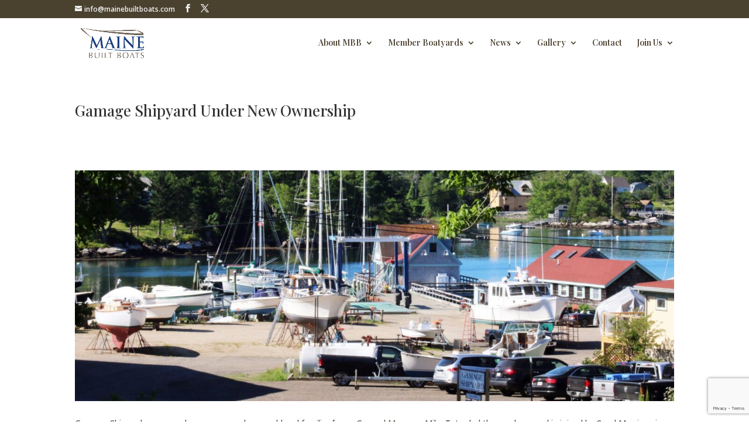

--- FILE ---
content_type: text/html; charset=utf-8
request_url: https://www.google.com/recaptcha/api2/anchor?ar=1&k=6LfHrSkUAAAAAPnKk5cT6JuKlKPzbwyTYuO8--Vr&co=aHR0cHM6Ly9tYWluZWJ1aWx0Ym9hdHMuY29tOjQ0Mw..&hl=en&v=PoyoqOPhxBO7pBk68S4YbpHZ&size=invisible&anchor-ms=20000&execute-ms=30000&cb=v8iw6nh7abwa
body_size: 49440
content:
<!DOCTYPE HTML><html dir="ltr" lang="en"><head><meta http-equiv="Content-Type" content="text/html; charset=UTF-8">
<meta http-equiv="X-UA-Compatible" content="IE=edge">
<title>reCAPTCHA</title>
<style type="text/css">
/* cyrillic-ext */
@font-face {
  font-family: 'Roboto';
  font-style: normal;
  font-weight: 400;
  font-stretch: 100%;
  src: url(//fonts.gstatic.com/s/roboto/v48/KFO7CnqEu92Fr1ME7kSn66aGLdTylUAMa3GUBHMdazTgWw.woff2) format('woff2');
  unicode-range: U+0460-052F, U+1C80-1C8A, U+20B4, U+2DE0-2DFF, U+A640-A69F, U+FE2E-FE2F;
}
/* cyrillic */
@font-face {
  font-family: 'Roboto';
  font-style: normal;
  font-weight: 400;
  font-stretch: 100%;
  src: url(//fonts.gstatic.com/s/roboto/v48/KFO7CnqEu92Fr1ME7kSn66aGLdTylUAMa3iUBHMdazTgWw.woff2) format('woff2');
  unicode-range: U+0301, U+0400-045F, U+0490-0491, U+04B0-04B1, U+2116;
}
/* greek-ext */
@font-face {
  font-family: 'Roboto';
  font-style: normal;
  font-weight: 400;
  font-stretch: 100%;
  src: url(//fonts.gstatic.com/s/roboto/v48/KFO7CnqEu92Fr1ME7kSn66aGLdTylUAMa3CUBHMdazTgWw.woff2) format('woff2');
  unicode-range: U+1F00-1FFF;
}
/* greek */
@font-face {
  font-family: 'Roboto';
  font-style: normal;
  font-weight: 400;
  font-stretch: 100%;
  src: url(//fonts.gstatic.com/s/roboto/v48/KFO7CnqEu92Fr1ME7kSn66aGLdTylUAMa3-UBHMdazTgWw.woff2) format('woff2');
  unicode-range: U+0370-0377, U+037A-037F, U+0384-038A, U+038C, U+038E-03A1, U+03A3-03FF;
}
/* math */
@font-face {
  font-family: 'Roboto';
  font-style: normal;
  font-weight: 400;
  font-stretch: 100%;
  src: url(//fonts.gstatic.com/s/roboto/v48/KFO7CnqEu92Fr1ME7kSn66aGLdTylUAMawCUBHMdazTgWw.woff2) format('woff2');
  unicode-range: U+0302-0303, U+0305, U+0307-0308, U+0310, U+0312, U+0315, U+031A, U+0326-0327, U+032C, U+032F-0330, U+0332-0333, U+0338, U+033A, U+0346, U+034D, U+0391-03A1, U+03A3-03A9, U+03B1-03C9, U+03D1, U+03D5-03D6, U+03F0-03F1, U+03F4-03F5, U+2016-2017, U+2034-2038, U+203C, U+2040, U+2043, U+2047, U+2050, U+2057, U+205F, U+2070-2071, U+2074-208E, U+2090-209C, U+20D0-20DC, U+20E1, U+20E5-20EF, U+2100-2112, U+2114-2115, U+2117-2121, U+2123-214F, U+2190, U+2192, U+2194-21AE, U+21B0-21E5, U+21F1-21F2, U+21F4-2211, U+2213-2214, U+2216-22FF, U+2308-230B, U+2310, U+2319, U+231C-2321, U+2336-237A, U+237C, U+2395, U+239B-23B7, U+23D0, U+23DC-23E1, U+2474-2475, U+25AF, U+25B3, U+25B7, U+25BD, U+25C1, U+25CA, U+25CC, U+25FB, U+266D-266F, U+27C0-27FF, U+2900-2AFF, U+2B0E-2B11, U+2B30-2B4C, U+2BFE, U+3030, U+FF5B, U+FF5D, U+1D400-1D7FF, U+1EE00-1EEFF;
}
/* symbols */
@font-face {
  font-family: 'Roboto';
  font-style: normal;
  font-weight: 400;
  font-stretch: 100%;
  src: url(//fonts.gstatic.com/s/roboto/v48/KFO7CnqEu92Fr1ME7kSn66aGLdTylUAMaxKUBHMdazTgWw.woff2) format('woff2');
  unicode-range: U+0001-000C, U+000E-001F, U+007F-009F, U+20DD-20E0, U+20E2-20E4, U+2150-218F, U+2190, U+2192, U+2194-2199, U+21AF, U+21E6-21F0, U+21F3, U+2218-2219, U+2299, U+22C4-22C6, U+2300-243F, U+2440-244A, U+2460-24FF, U+25A0-27BF, U+2800-28FF, U+2921-2922, U+2981, U+29BF, U+29EB, U+2B00-2BFF, U+4DC0-4DFF, U+FFF9-FFFB, U+10140-1018E, U+10190-1019C, U+101A0, U+101D0-101FD, U+102E0-102FB, U+10E60-10E7E, U+1D2C0-1D2D3, U+1D2E0-1D37F, U+1F000-1F0FF, U+1F100-1F1AD, U+1F1E6-1F1FF, U+1F30D-1F30F, U+1F315, U+1F31C, U+1F31E, U+1F320-1F32C, U+1F336, U+1F378, U+1F37D, U+1F382, U+1F393-1F39F, U+1F3A7-1F3A8, U+1F3AC-1F3AF, U+1F3C2, U+1F3C4-1F3C6, U+1F3CA-1F3CE, U+1F3D4-1F3E0, U+1F3ED, U+1F3F1-1F3F3, U+1F3F5-1F3F7, U+1F408, U+1F415, U+1F41F, U+1F426, U+1F43F, U+1F441-1F442, U+1F444, U+1F446-1F449, U+1F44C-1F44E, U+1F453, U+1F46A, U+1F47D, U+1F4A3, U+1F4B0, U+1F4B3, U+1F4B9, U+1F4BB, U+1F4BF, U+1F4C8-1F4CB, U+1F4D6, U+1F4DA, U+1F4DF, U+1F4E3-1F4E6, U+1F4EA-1F4ED, U+1F4F7, U+1F4F9-1F4FB, U+1F4FD-1F4FE, U+1F503, U+1F507-1F50B, U+1F50D, U+1F512-1F513, U+1F53E-1F54A, U+1F54F-1F5FA, U+1F610, U+1F650-1F67F, U+1F687, U+1F68D, U+1F691, U+1F694, U+1F698, U+1F6AD, U+1F6B2, U+1F6B9-1F6BA, U+1F6BC, U+1F6C6-1F6CF, U+1F6D3-1F6D7, U+1F6E0-1F6EA, U+1F6F0-1F6F3, U+1F6F7-1F6FC, U+1F700-1F7FF, U+1F800-1F80B, U+1F810-1F847, U+1F850-1F859, U+1F860-1F887, U+1F890-1F8AD, U+1F8B0-1F8BB, U+1F8C0-1F8C1, U+1F900-1F90B, U+1F93B, U+1F946, U+1F984, U+1F996, U+1F9E9, U+1FA00-1FA6F, U+1FA70-1FA7C, U+1FA80-1FA89, U+1FA8F-1FAC6, U+1FACE-1FADC, U+1FADF-1FAE9, U+1FAF0-1FAF8, U+1FB00-1FBFF;
}
/* vietnamese */
@font-face {
  font-family: 'Roboto';
  font-style: normal;
  font-weight: 400;
  font-stretch: 100%;
  src: url(//fonts.gstatic.com/s/roboto/v48/KFO7CnqEu92Fr1ME7kSn66aGLdTylUAMa3OUBHMdazTgWw.woff2) format('woff2');
  unicode-range: U+0102-0103, U+0110-0111, U+0128-0129, U+0168-0169, U+01A0-01A1, U+01AF-01B0, U+0300-0301, U+0303-0304, U+0308-0309, U+0323, U+0329, U+1EA0-1EF9, U+20AB;
}
/* latin-ext */
@font-face {
  font-family: 'Roboto';
  font-style: normal;
  font-weight: 400;
  font-stretch: 100%;
  src: url(//fonts.gstatic.com/s/roboto/v48/KFO7CnqEu92Fr1ME7kSn66aGLdTylUAMa3KUBHMdazTgWw.woff2) format('woff2');
  unicode-range: U+0100-02BA, U+02BD-02C5, U+02C7-02CC, U+02CE-02D7, U+02DD-02FF, U+0304, U+0308, U+0329, U+1D00-1DBF, U+1E00-1E9F, U+1EF2-1EFF, U+2020, U+20A0-20AB, U+20AD-20C0, U+2113, U+2C60-2C7F, U+A720-A7FF;
}
/* latin */
@font-face {
  font-family: 'Roboto';
  font-style: normal;
  font-weight: 400;
  font-stretch: 100%;
  src: url(//fonts.gstatic.com/s/roboto/v48/KFO7CnqEu92Fr1ME7kSn66aGLdTylUAMa3yUBHMdazQ.woff2) format('woff2');
  unicode-range: U+0000-00FF, U+0131, U+0152-0153, U+02BB-02BC, U+02C6, U+02DA, U+02DC, U+0304, U+0308, U+0329, U+2000-206F, U+20AC, U+2122, U+2191, U+2193, U+2212, U+2215, U+FEFF, U+FFFD;
}
/* cyrillic-ext */
@font-face {
  font-family: 'Roboto';
  font-style: normal;
  font-weight: 500;
  font-stretch: 100%;
  src: url(//fonts.gstatic.com/s/roboto/v48/KFO7CnqEu92Fr1ME7kSn66aGLdTylUAMa3GUBHMdazTgWw.woff2) format('woff2');
  unicode-range: U+0460-052F, U+1C80-1C8A, U+20B4, U+2DE0-2DFF, U+A640-A69F, U+FE2E-FE2F;
}
/* cyrillic */
@font-face {
  font-family: 'Roboto';
  font-style: normal;
  font-weight: 500;
  font-stretch: 100%;
  src: url(//fonts.gstatic.com/s/roboto/v48/KFO7CnqEu92Fr1ME7kSn66aGLdTylUAMa3iUBHMdazTgWw.woff2) format('woff2');
  unicode-range: U+0301, U+0400-045F, U+0490-0491, U+04B0-04B1, U+2116;
}
/* greek-ext */
@font-face {
  font-family: 'Roboto';
  font-style: normal;
  font-weight: 500;
  font-stretch: 100%;
  src: url(//fonts.gstatic.com/s/roboto/v48/KFO7CnqEu92Fr1ME7kSn66aGLdTylUAMa3CUBHMdazTgWw.woff2) format('woff2');
  unicode-range: U+1F00-1FFF;
}
/* greek */
@font-face {
  font-family: 'Roboto';
  font-style: normal;
  font-weight: 500;
  font-stretch: 100%;
  src: url(//fonts.gstatic.com/s/roboto/v48/KFO7CnqEu92Fr1ME7kSn66aGLdTylUAMa3-UBHMdazTgWw.woff2) format('woff2');
  unicode-range: U+0370-0377, U+037A-037F, U+0384-038A, U+038C, U+038E-03A1, U+03A3-03FF;
}
/* math */
@font-face {
  font-family: 'Roboto';
  font-style: normal;
  font-weight: 500;
  font-stretch: 100%;
  src: url(//fonts.gstatic.com/s/roboto/v48/KFO7CnqEu92Fr1ME7kSn66aGLdTylUAMawCUBHMdazTgWw.woff2) format('woff2');
  unicode-range: U+0302-0303, U+0305, U+0307-0308, U+0310, U+0312, U+0315, U+031A, U+0326-0327, U+032C, U+032F-0330, U+0332-0333, U+0338, U+033A, U+0346, U+034D, U+0391-03A1, U+03A3-03A9, U+03B1-03C9, U+03D1, U+03D5-03D6, U+03F0-03F1, U+03F4-03F5, U+2016-2017, U+2034-2038, U+203C, U+2040, U+2043, U+2047, U+2050, U+2057, U+205F, U+2070-2071, U+2074-208E, U+2090-209C, U+20D0-20DC, U+20E1, U+20E5-20EF, U+2100-2112, U+2114-2115, U+2117-2121, U+2123-214F, U+2190, U+2192, U+2194-21AE, U+21B0-21E5, U+21F1-21F2, U+21F4-2211, U+2213-2214, U+2216-22FF, U+2308-230B, U+2310, U+2319, U+231C-2321, U+2336-237A, U+237C, U+2395, U+239B-23B7, U+23D0, U+23DC-23E1, U+2474-2475, U+25AF, U+25B3, U+25B7, U+25BD, U+25C1, U+25CA, U+25CC, U+25FB, U+266D-266F, U+27C0-27FF, U+2900-2AFF, U+2B0E-2B11, U+2B30-2B4C, U+2BFE, U+3030, U+FF5B, U+FF5D, U+1D400-1D7FF, U+1EE00-1EEFF;
}
/* symbols */
@font-face {
  font-family: 'Roboto';
  font-style: normal;
  font-weight: 500;
  font-stretch: 100%;
  src: url(//fonts.gstatic.com/s/roboto/v48/KFO7CnqEu92Fr1ME7kSn66aGLdTylUAMaxKUBHMdazTgWw.woff2) format('woff2');
  unicode-range: U+0001-000C, U+000E-001F, U+007F-009F, U+20DD-20E0, U+20E2-20E4, U+2150-218F, U+2190, U+2192, U+2194-2199, U+21AF, U+21E6-21F0, U+21F3, U+2218-2219, U+2299, U+22C4-22C6, U+2300-243F, U+2440-244A, U+2460-24FF, U+25A0-27BF, U+2800-28FF, U+2921-2922, U+2981, U+29BF, U+29EB, U+2B00-2BFF, U+4DC0-4DFF, U+FFF9-FFFB, U+10140-1018E, U+10190-1019C, U+101A0, U+101D0-101FD, U+102E0-102FB, U+10E60-10E7E, U+1D2C0-1D2D3, U+1D2E0-1D37F, U+1F000-1F0FF, U+1F100-1F1AD, U+1F1E6-1F1FF, U+1F30D-1F30F, U+1F315, U+1F31C, U+1F31E, U+1F320-1F32C, U+1F336, U+1F378, U+1F37D, U+1F382, U+1F393-1F39F, U+1F3A7-1F3A8, U+1F3AC-1F3AF, U+1F3C2, U+1F3C4-1F3C6, U+1F3CA-1F3CE, U+1F3D4-1F3E0, U+1F3ED, U+1F3F1-1F3F3, U+1F3F5-1F3F7, U+1F408, U+1F415, U+1F41F, U+1F426, U+1F43F, U+1F441-1F442, U+1F444, U+1F446-1F449, U+1F44C-1F44E, U+1F453, U+1F46A, U+1F47D, U+1F4A3, U+1F4B0, U+1F4B3, U+1F4B9, U+1F4BB, U+1F4BF, U+1F4C8-1F4CB, U+1F4D6, U+1F4DA, U+1F4DF, U+1F4E3-1F4E6, U+1F4EA-1F4ED, U+1F4F7, U+1F4F9-1F4FB, U+1F4FD-1F4FE, U+1F503, U+1F507-1F50B, U+1F50D, U+1F512-1F513, U+1F53E-1F54A, U+1F54F-1F5FA, U+1F610, U+1F650-1F67F, U+1F687, U+1F68D, U+1F691, U+1F694, U+1F698, U+1F6AD, U+1F6B2, U+1F6B9-1F6BA, U+1F6BC, U+1F6C6-1F6CF, U+1F6D3-1F6D7, U+1F6E0-1F6EA, U+1F6F0-1F6F3, U+1F6F7-1F6FC, U+1F700-1F7FF, U+1F800-1F80B, U+1F810-1F847, U+1F850-1F859, U+1F860-1F887, U+1F890-1F8AD, U+1F8B0-1F8BB, U+1F8C0-1F8C1, U+1F900-1F90B, U+1F93B, U+1F946, U+1F984, U+1F996, U+1F9E9, U+1FA00-1FA6F, U+1FA70-1FA7C, U+1FA80-1FA89, U+1FA8F-1FAC6, U+1FACE-1FADC, U+1FADF-1FAE9, U+1FAF0-1FAF8, U+1FB00-1FBFF;
}
/* vietnamese */
@font-face {
  font-family: 'Roboto';
  font-style: normal;
  font-weight: 500;
  font-stretch: 100%;
  src: url(//fonts.gstatic.com/s/roboto/v48/KFO7CnqEu92Fr1ME7kSn66aGLdTylUAMa3OUBHMdazTgWw.woff2) format('woff2');
  unicode-range: U+0102-0103, U+0110-0111, U+0128-0129, U+0168-0169, U+01A0-01A1, U+01AF-01B0, U+0300-0301, U+0303-0304, U+0308-0309, U+0323, U+0329, U+1EA0-1EF9, U+20AB;
}
/* latin-ext */
@font-face {
  font-family: 'Roboto';
  font-style: normal;
  font-weight: 500;
  font-stretch: 100%;
  src: url(//fonts.gstatic.com/s/roboto/v48/KFO7CnqEu92Fr1ME7kSn66aGLdTylUAMa3KUBHMdazTgWw.woff2) format('woff2');
  unicode-range: U+0100-02BA, U+02BD-02C5, U+02C7-02CC, U+02CE-02D7, U+02DD-02FF, U+0304, U+0308, U+0329, U+1D00-1DBF, U+1E00-1E9F, U+1EF2-1EFF, U+2020, U+20A0-20AB, U+20AD-20C0, U+2113, U+2C60-2C7F, U+A720-A7FF;
}
/* latin */
@font-face {
  font-family: 'Roboto';
  font-style: normal;
  font-weight: 500;
  font-stretch: 100%;
  src: url(//fonts.gstatic.com/s/roboto/v48/KFO7CnqEu92Fr1ME7kSn66aGLdTylUAMa3yUBHMdazQ.woff2) format('woff2');
  unicode-range: U+0000-00FF, U+0131, U+0152-0153, U+02BB-02BC, U+02C6, U+02DA, U+02DC, U+0304, U+0308, U+0329, U+2000-206F, U+20AC, U+2122, U+2191, U+2193, U+2212, U+2215, U+FEFF, U+FFFD;
}
/* cyrillic-ext */
@font-face {
  font-family: 'Roboto';
  font-style: normal;
  font-weight: 900;
  font-stretch: 100%;
  src: url(//fonts.gstatic.com/s/roboto/v48/KFO7CnqEu92Fr1ME7kSn66aGLdTylUAMa3GUBHMdazTgWw.woff2) format('woff2');
  unicode-range: U+0460-052F, U+1C80-1C8A, U+20B4, U+2DE0-2DFF, U+A640-A69F, U+FE2E-FE2F;
}
/* cyrillic */
@font-face {
  font-family: 'Roboto';
  font-style: normal;
  font-weight: 900;
  font-stretch: 100%;
  src: url(//fonts.gstatic.com/s/roboto/v48/KFO7CnqEu92Fr1ME7kSn66aGLdTylUAMa3iUBHMdazTgWw.woff2) format('woff2');
  unicode-range: U+0301, U+0400-045F, U+0490-0491, U+04B0-04B1, U+2116;
}
/* greek-ext */
@font-face {
  font-family: 'Roboto';
  font-style: normal;
  font-weight: 900;
  font-stretch: 100%;
  src: url(//fonts.gstatic.com/s/roboto/v48/KFO7CnqEu92Fr1ME7kSn66aGLdTylUAMa3CUBHMdazTgWw.woff2) format('woff2');
  unicode-range: U+1F00-1FFF;
}
/* greek */
@font-face {
  font-family: 'Roboto';
  font-style: normal;
  font-weight: 900;
  font-stretch: 100%;
  src: url(//fonts.gstatic.com/s/roboto/v48/KFO7CnqEu92Fr1ME7kSn66aGLdTylUAMa3-UBHMdazTgWw.woff2) format('woff2');
  unicode-range: U+0370-0377, U+037A-037F, U+0384-038A, U+038C, U+038E-03A1, U+03A3-03FF;
}
/* math */
@font-face {
  font-family: 'Roboto';
  font-style: normal;
  font-weight: 900;
  font-stretch: 100%;
  src: url(//fonts.gstatic.com/s/roboto/v48/KFO7CnqEu92Fr1ME7kSn66aGLdTylUAMawCUBHMdazTgWw.woff2) format('woff2');
  unicode-range: U+0302-0303, U+0305, U+0307-0308, U+0310, U+0312, U+0315, U+031A, U+0326-0327, U+032C, U+032F-0330, U+0332-0333, U+0338, U+033A, U+0346, U+034D, U+0391-03A1, U+03A3-03A9, U+03B1-03C9, U+03D1, U+03D5-03D6, U+03F0-03F1, U+03F4-03F5, U+2016-2017, U+2034-2038, U+203C, U+2040, U+2043, U+2047, U+2050, U+2057, U+205F, U+2070-2071, U+2074-208E, U+2090-209C, U+20D0-20DC, U+20E1, U+20E5-20EF, U+2100-2112, U+2114-2115, U+2117-2121, U+2123-214F, U+2190, U+2192, U+2194-21AE, U+21B0-21E5, U+21F1-21F2, U+21F4-2211, U+2213-2214, U+2216-22FF, U+2308-230B, U+2310, U+2319, U+231C-2321, U+2336-237A, U+237C, U+2395, U+239B-23B7, U+23D0, U+23DC-23E1, U+2474-2475, U+25AF, U+25B3, U+25B7, U+25BD, U+25C1, U+25CA, U+25CC, U+25FB, U+266D-266F, U+27C0-27FF, U+2900-2AFF, U+2B0E-2B11, U+2B30-2B4C, U+2BFE, U+3030, U+FF5B, U+FF5D, U+1D400-1D7FF, U+1EE00-1EEFF;
}
/* symbols */
@font-face {
  font-family: 'Roboto';
  font-style: normal;
  font-weight: 900;
  font-stretch: 100%;
  src: url(//fonts.gstatic.com/s/roboto/v48/KFO7CnqEu92Fr1ME7kSn66aGLdTylUAMaxKUBHMdazTgWw.woff2) format('woff2');
  unicode-range: U+0001-000C, U+000E-001F, U+007F-009F, U+20DD-20E0, U+20E2-20E4, U+2150-218F, U+2190, U+2192, U+2194-2199, U+21AF, U+21E6-21F0, U+21F3, U+2218-2219, U+2299, U+22C4-22C6, U+2300-243F, U+2440-244A, U+2460-24FF, U+25A0-27BF, U+2800-28FF, U+2921-2922, U+2981, U+29BF, U+29EB, U+2B00-2BFF, U+4DC0-4DFF, U+FFF9-FFFB, U+10140-1018E, U+10190-1019C, U+101A0, U+101D0-101FD, U+102E0-102FB, U+10E60-10E7E, U+1D2C0-1D2D3, U+1D2E0-1D37F, U+1F000-1F0FF, U+1F100-1F1AD, U+1F1E6-1F1FF, U+1F30D-1F30F, U+1F315, U+1F31C, U+1F31E, U+1F320-1F32C, U+1F336, U+1F378, U+1F37D, U+1F382, U+1F393-1F39F, U+1F3A7-1F3A8, U+1F3AC-1F3AF, U+1F3C2, U+1F3C4-1F3C6, U+1F3CA-1F3CE, U+1F3D4-1F3E0, U+1F3ED, U+1F3F1-1F3F3, U+1F3F5-1F3F7, U+1F408, U+1F415, U+1F41F, U+1F426, U+1F43F, U+1F441-1F442, U+1F444, U+1F446-1F449, U+1F44C-1F44E, U+1F453, U+1F46A, U+1F47D, U+1F4A3, U+1F4B0, U+1F4B3, U+1F4B9, U+1F4BB, U+1F4BF, U+1F4C8-1F4CB, U+1F4D6, U+1F4DA, U+1F4DF, U+1F4E3-1F4E6, U+1F4EA-1F4ED, U+1F4F7, U+1F4F9-1F4FB, U+1F4FD-1F4FE, U+1F503, U+1F507-1F50B, U+1F50D, U+1F512-1F513, U+1F53E-1F54A, U+1F54F-1F5FA, U+1F610, U+1F650-1F67F, U+1F687, U+1F68D, U+1F691, U+1F694, U+1F698, U+1F6AD, U+1F6B2, U+1F6B9-1F6BA, U+1F6BC, U+1F6C6-1F6CF, U+1F6D3-1F6D7, U+1F6E0-1F6EA, U+1F6F0-1F6F3, U+1F6F7-1F6FC, U+1F700-1F7FF, U+1F800-1F80B, U+1F810-1F847, U+1F850-1F859, U+1F860-1F887, U+1F890-1F8AD, U+1F8B0-1F8BB, U+1F8C0-1F8C1, U+1F900-1F90B, U+1F93B, U+1F946, U+1F984, U+1F996, U+1F9E9, U+1FA00-1FA6F, U+1FA70-1FA7C, U+1FA80-1FA89, U+1FA8F-1FAC6, U+1FACE-1FADC, U+1FADF-1FAE9, U+1FAF0-1FAF8, U+1FB00-1FBFF;
}
/* vietnamese */
@font-face {
  font-family: 'Roboto';
  font-style: normal;
  font-weight: 900;
  font-stretch: 100%;
  src: url(//fonts.gstatic.com/s/roboto/v48/KFO7CnqEu92Fr1ME7kSn66aGLdTylUAMa3OUBHMdazTgWw.woff2) format('woff2');
  unicode-range: U+0102-0103, U+0110-0111, U+0128-0129, U+0168-0169, U+01A0-01A1, U+01AF-01B0, U+0300-0301, U+0303-0304, U+0308-0309, U+0323, U+0329, U+1EA0-1EF9, U+20AB;
}
/* latin-ext */
@font-face {
  font-family: 'Roboto';
  font-style: normal;
  font-weight: 900;
  font-stretch: 100%;
  src: url(//fonts.gstatic.com/s/roboto/v48/KFO7CnqEu92Fr1ME7kSn66aGLdTylUAMa3KUBHMdazTgWw.woff2) format('woff2');
  unicode-range: U+0100-02BA, U+02BD-02C5, U+02C7-02CC, U+02CE-02D7, U+02DD-02FF, U+0304, U+0308, U+0329, U+1D00-1DBF, U+1E00-1E9F, U+1EF2-1EFF, U+2020, U+20A0-20AB, U+20AD-20C0, U+2113, U+2C60-2C7F, U+A720-A7FF;
}
/* latin */
@font-face {
  font-family: 'Roboto';
  font-style: normal;
  font-weight: 900;
  font-stretch: 100%;
  src: url(//fonts.gstatic.com/s/roboto/v48/KFO7CnqEu92Fr1ME7kSn66aGLdTylUAMa3yUBHMdazQ.woff2) format('woff2');
  unicode-range: U+0000-00FF, U+0131, U+0152-0153, U+02BB-02BC, U+02C6, U+02DA, U+02DC, U+0304, U+0308, U+0329, U+2000-206F, U+20AC, U+2122, U+2191, U+2193, U+2212, U+2215, U+FEFF, U+FFFD;
}

</style>
<link rel="stylesheet" type="text/css" href="https://www.gstatic.com/recaptcha/releases/PoyoqOPhxBO7pBk68S4YbpHZ/styles__ltr.css">
<script nonce="QErSBKPM_s_UHA8Lyqq6TQ" type="text/javascript">window['__recaptcha_api'] = 'https://www.google.com/recaptcha/api2/';</script>
<script type="text/javascript" src="https://www.gstatic.com/recaptcha/releases/PoyoqOPhxBO7pBk68S4YbpHZ/recaptcha__en.js" nonce="QErSBKPM_s_UHA8Lyqq6TQ">
      
    </script></head>
<body><div id="rc-anchor-alert" class="rc-anchor-alert"></div>
<input type="hidden" id="recaptcha-token" value="[base64]">
<script type="text/javascript" nonce="QErSBKPM_s_UHA8Lyqq6TQ">
      recaptcha.anchor.Main.init("[\x22ainput\x22,[\x22bgdata\x22,\x22\x22,\[base64]/[base64]/[base64]/[base64]/[base64]/UltsKytdPUU6KEU8MjA0OD9SW2wrK109RT4+NnwxOTI6KChFJjY0NTEyKT09NTUyOTYmJk0rMTxjLmxlbmd0aCYmKGMuY2hhckNvZGVBdChNKzEpJjY0NTEyKT09NTYzMjA/[base64]/[base64]/[base64]/[base64]/[base64]/[base64]/[base64]\x22,\[base64]\\u003d\x22,\[base64]/DCgawrU1wpPDrCLCt8O4wolMUsK3bBjDgxfCocKYS1zCv3HCqxULbcOMVk4MWFzDqMOhw58awpAxScO6w6PCsnnDisOpw6wxwqnCuFLDphk1RgzChmoUTMKtOMKoO8OGTcO6JcOTc07DpMKoAcOMw4HDnMKCJsKzw7dJLG3Cs3vDjzjCnMO/w59JIkTCtinCjGdgwoxVw5NNw7dRY2tOwrkOH8OLw5lQwpBsEW/CkcOcw7/DoMOHwrwSbgLDhhwGIcOwSsOKw4UTwrrCiMOxK8ORw7jDu2bDsTHCslbCtG3DlMKSBErDgwpnDnrChsOnwp3Dl8Klwq/CpsO3wprDkCNHeCxHwpvDrxlfY2oSH3EpUsOnwpbClREuwp/Dnz1UwqBHRMKiHsOrwqXCm8ODRgnDg8K9EVIgwq3DicOHVDMFw49CWcOqwp3DkcO5wqc7w7VRw5/Cl8KuIMO0K24iLcOkwoQjwrDCucKdXMOXwrfDhnzDtsK7acKyUcK0w45Lw4XDhQ5qw5LDnsOEw4fDklHCpMO3dsK6MVVUMxcvZxNFw6Foc8KyCsO2w4DClcOrw7PDqxbDrsKuAmLCoELCtsO6wp50Gwkgwr10w5V4w43CscObw4DDu8KZRMOIE3Ugw5gQwrZdwqQNw7/DjMOxbRzCucKnfmnCrBzDswrDlcOPwqLCsMOJe8KyR8O/w5UpP8OuMcKAw4MXRGbDo2/DtcOjw53DpEgCN8KKw5YGQ0EDXzMNw5vCq1jCqGIwPmbDg0LCj8KUw5vDhcOGw5TCi3hlwonDmkHDocOAw47DvnVkw7VYIsOaw5jCl0kUwqXDtMKKw6FJwofDrlLDtk3DuErCisOfwo/DgB7DlMKETMOqWCvDjcOkXcK5KGFIZsK3VcOVw5rDs8K3a8KMwqLDtcK7UcORw41lw4LDrMKow7NoG0rCkMO2w690WMOMWmbDqcO3KRbCsAMhd8OqFkbDjQ4YDMOQCcOoZcKtQWMfWkszw4/DqHE9wqMSKsOKw6XCqsOHw55ow4pLwr/[base64]/TgkgVMKIw63DlMOgHXc6wprDhRHDtcKKwpjCs8OMw7IgwpnDvBcSw4JlwrA/w6gVTATCl8OKwrk6wrdSGEIBw6AsDcOkw4rDjQ1zFcOoUcK3GMK2w7vDp8OzHMKgK8O0w77CthXDhGnCjQnCmsKCwo/CgsKXEgLDuHZhc8OUw7HCjzFiVS9WTktuRcOZwqRdNC4aI28mwoA/w407woNBJ8Kaw4sNIsOjwqMHwpvDq8OUFm0/LgTDvAMbw4DCrcK+BVI6wpJeFsOuw6HCj3zDsRsEw5cVIsKnRMKTBy3DrDrDosOTwqTDvcKtVCcMcVxnw6Q0w48+w6HDj8O7PHbCisObwqxZa2Amw65swp/[base64]/w7zDslXCulNww6jCo8OZCsKVCcORwqrDjsOodGFCKgbCg8O1HXHDl8K5E8Kie8KkVXnDuF5jwrzCgC/CgAfDuzQHw7vDisKawpXDjkdXR8KDwqggNiI8wqlXw64IAsOmw5sLwosUMl90wpNhTsKfw4HDkMO/w7gobMO6w6rDgsOSwp56CWvCj8K1FsOGZG/[base64]/w7/CnATCinnCgsKqUMKiwpgONsKRFUpbw5pZCMOkEz1vw67DnWYvI0RIwrXCvX8Gwrxmwr8WZQEHFMKYwqZ7w5tXDsKmw4Qva8KKCsKyax/DssORTzVgw5/CgsObRgkjGRLDt8KwwqlPVG8jwo8qw7XDmMKpVMKjw4cxw7TClHvDp8KVw4HDv8OVY8KaWMO5w7jCmcKrF8KWN8O0wpTDr2PDrnfCsl9eNhfDo8OBwpvDuxjCkMKOwqByw6XCq0wowp7DnAInRsKXVlDDlxnDtQ3DlBjClcKEw5EOecKwI8OETsKwIMO/[base64]/CrRjDgMKBw7rCmcOCwrNDw4DDpcKVcR92w7PChMKFw7AUcMOOQ3gDwp0vf2fDkcOAw6AAX8OoXnZXw5/CgUhmckd4HMOfwpTDk1pmw4EvesKbDMOQwr/DqHPChA/CisOBWcK2SHPCmcOpwoPCqHdRwq5Lw6xFCMKvwpskZC7Ct1MBRzxPEMK8wrjCqAVhXFwZwo/[base64]/CuMOdIcOuL8Kpw7UewqLDpsOsVsOWacOVScOFaSbClEpTw7jDvsOxw7DCgiPDnsONw4dcJErDikt2w69xbmPCrQXDicKlB1pcCMKSN8KYw4zDrBtHwq/[base64]/NcKPwr1lHy8Cwop2w5kMwofDl0IJwr7ClRlSLsO5wp7CtMKgb1PCgsOnLsOCMsKCNw0/[base64]/DjgdNCUI1w4hKVsKhw4l8XRrCg8OVZcK+S8KeFcKlfFV+eg3DpULDi8OsXsKCJcO/[base64]/[base64]/w7bCt8OjYCvDqnB7KWTCtAXCgC3CkxlXOxDCmMKnNVZSwpHCnwfDisKLAMKtNER1YcOjaMKVw5nCmEDCkMKSOMOxw7/Cq8Ktw41DOHbCrsKzwrt7w5/Dm8O/M8KvdcKKwr/[base64]/ChsO+wrhFwqdYw5/Cj8Knw5wbfcOPw6EodR3CgMK8w6Qdw5kgbcOgwoxfBcKNwrTCrk/CkWTCh8Orwq14JHEmw7klAsKqSyIzwpdPTcKIwpTCunFtH8KrbcKPVcKDP8OfKy/DuGDDrsKhUsKvJkBmwo4mOnvDu8KHwrE2YcKfMcKvw7DCpALCogjCqgVdVMOAOsKIwqHDs37CgDxsdiXDlxM6w6Ruw6Rhw6jCnk/DmsOYChPDqsOTwoloNcK0w6zDmHjCocOUwpkBw5JUHcO4esO5L8KROMKVGsOmLWrCjlLDnsKmw73CuX3CszkYwps6cXzCsMKfw47DrsKjdw/DgULDhMKKwrzCnixHBsOqwrB6w5/[base64]/CuAzDphjCjF7CoMKxDsKWWH0TE1JAFMKLw5ZNw6ZiW8O3wqHDqzE4CxBVw47CiSZSfGrCrj0Ywp/[base64]/Cr8KuRWXDuMKfwpnCkzjDucKvwovDmxs1bxkPw6nDgsOtH0E4w6ZjECI5CjLDlQguwqPCpsOyEmAqQkUjw4vCjyHCgBTDncK2w7/DvlFyw7puw5s5FsOsw5LDhHZmwrsbN2dkw5t2LsO2BBrDpgNnw4Amw7LCnHJvLR90wpUDEsOyQ2NBAMOJVcK/[base64]/[base64]/AmjCpMKPw5PDtyLDg8KYRMONw6nDqsKtw5LDuMK5wq3DmCwHDX8QOcKqYTbDrALCgHsxAUU/ScKEw7jDm8K5c8KAw7EwDMK7PcKiwqEewq0PYMKHwp4lwqjCmXEhcXwiwr/Cn2jDm8KnZm/CqMKVwq8Sw4nCqAbDsBE3w5NNKsK3wr0twrEHKnHCvMKEw58HwpjDugDChFQrRX3DlsODdCYOwp15wqRSXmPDm03DqsKIw6gtw7bDh2Fjw6osw59IOHfCmcKXwrsBw4M0woJVw7dhw45kwqk4Vw8nwq/DuwHDkcKtwpbDpm8OH8Kuw4jDp8KiNXI4Hi7ChMK7Xy7DscOZR8OcworCnz9WBMOqwrgGDMOMw4RRC8KjKcKGGUN9wq3DqcOSw7vCk08Fw7lbw6/DjAbCr8KGPlYywpIVw48VGSnCp8K0f2DCjh0wwrJkwqwxUcO8YhUzw7vCscK0DcKlw5ZFw5Nnahc1QzPDoX0KHsO0SzvDnsKNTMK+UEckLMOMFcOkw6zDrgjDtsOvwpMAw459AkoBw5PCsSYXGsOOwq8Xwq7CisK8JVE2w6DDnD1jwq/[base64]/DkxQTw7TCh8O8w6ULWcK4FR8yA8OWOHLCsGXDgMO2LAMzZcKeYAVdwqtvbzLDql0cGEjCk8O0wqYvTWnCg1XCgELDonQ+w49Pw7/[base64]/CiMKvQ8KBKSrDtMOAQw1hdAYJw4E9dMKKwpTCvcObw5h/V8O1Y0ssw4vDnHhdfMOowrTCvks2Eytew6zDoMO8JcOrw5LCk1J6EcKibA/DpnDCvB0Cw616TMOwdsKrw4/ChhXDuBMhKsO/wohNTsKkwrvDssKwwps6DmMow5fCjsObYA1TVzzCgRwOYMOfbcKgFFN1w47DvBjDpcKELsOwRsKfF8OVRsKwEsOtwrF5w416BjDDswEVFH7DlXvCvw1Swoc4JXNlAANZEAnClcOOcsORO8K3w6TDkxnCqSfDtMO3wqfDhn10w4rDhcOHw4IcOMKiVMOjwrnCnC3CsS/DmT8TR8KdTlPDqz5SHsO2w5VHw7RgS8KfTAtvw7jCtz5lYT0Bw7/[base64]/YMK9Zg/Dm8OTwpPDiAXCvMK2w7lPwpc7woUxw5PCvDcwI8KZamFeMMKnw5paAAAJwrPCtBbChxdkw5DDunnDmHzCuRBbw50dwoDDsWkFDlzCjV3Dm8KkwqxSw7E7QMKtwpXDsWzDt8OAwoBFwovDjsOlw6/CvDPDsMKzwqJASMOqZwnChsOhw7xTS0tIw4ABbcOxwr3Cp3rDm8Ojw53CiCXCl8O5cnLDtG/CoR/[base64]/DgsOZw7fCiiZiYsKEPMKwJxTDn8OfMjvDocOGUG/CicKAR3/DqMK/JAbDsiTDmgbCvh7Dk2zCsCQvwr7CksOiRcKnwqUYwoZ8woTCjMK0GVN7BAF6wp/DocKuw5gMwojCkn7CsCYxJGLCvMKfZjLDksK/JUTDmsK1QQzDnxbCsMOqVzzCmynDk8KnwqFSSMOTIHMjw7tRwrfCgMKow4BKOx86w5HDjcKEPsOLwp/CisKqw5tUw68lHRkaOjvDoMO9VXXDgcObwo7Ct2TCvU/DvMKvIsKyw5VzwoPCklx9Fz0Ow5XCjQfDmcKpw7/[base64]/CpcKxED3Du0VTR8OyTcOedzt6w5nDl8O7wrDCuT8OcsKjw4TDn8KdwrwHw7Q6wrxUw6TDlcKTasO6BsKyw48Sw5hvXsOuCjU3w7TCs2AWw5zCkm8VwrXDmw3CrW0+wq3CpsORwqMKHAfDtMKVwroRF8KEQMOiw55SPcKfCxV+ei/CusKVd8OgZ8OHDzEEScKlOMOHSkJJbybDkMK3woc9ZsOdGE8vE3dzwrjCrMO3CVzDkzPDswLDlDnCoMKBwokpMcO1wo/[base64]/CtcOSwozCvMOMVzczw7jDocKewr7DtTxCwr1uLsKDw7AAf8KJwqJKw6UEAiYHZVrCjWNBQkURw5Bswr3CpcKMwqnDulZUwp1Cw6MgGmJ3wofDmsKtBsOaAMKxKsK1fGtFwrl0w4rCg0LDlwHCoHMPKcKBwrhKCMOAw7VrwqPDgnzDuWIDwr3DmMKww4zDkMKODsOIwr/Dg8KzwrVuT8K2axN4w4jDisO5wp/CqCg5LGV8BcKNLz3ClsOWXHzDisK0w4/Cp8KMw7/CrcOYQsO3w4TDo8OoQcKEWcKUwrctV3XDu2JTccK1w53DjcKWc8ODQ8O2w4EUCAfChSnDkndoIRRraDkuGkETw7IRw5cGw7zCqMOmMMOCw53Do25EJV8dRsKZTyrDgMKtw4rDuMOlcTnCqsKrc2jDjsObXS/[base64]/[base64]/DryDCp3LDqcOUd8KzRcOCdcOLwpfDscOVDHfCpgdLwqEmwrQ1w7rChMKFwoUtwr/Dq1sRbHYJwoMyw6TDni7ClGV/wpDCkAsvK3HDtld+wrPCqxLDpcOzXUdNGcK/w43CrMKlw6IpG8Kow4zCjx7CkSfDnF4Bw6RPNkMkw5Nrwq4DwoQsFcOsYD7Di8KAbCXDjSnCnADDsMO+aDgpw6XCtMO1ThzDtcOeRcKfwp44dsO+w4ULG3cmeVIywoPDpMO7dcKkw6nDjMOZScOEw655c8OYAG7CoG/DqFjCs8KQwpPDmgkbwpBBLsKdP8K/M8KZHcOiWgjDhMO/wqQRADTCsCxMw7LCvipSw5FvaHdSw5o2w4ECw5LCucKBRMKMfi1Nw5oTDsKDwqLDhcK8c0TCvksow5QFw5LDocODFlDDtcOCdwXDqMKowpLDs8K/w4TDrcOeS8OkGwTDocKLJ8Ogw5M8WELDjMOAwr19YcKNwq/ChjoBRMK9YsO6wrfDscKMEQHDsMK/[base64]/CihHDoMOpw7PCgsOEwqvDkSExwqzDrsKQE8OFw4JxYcOmecKlw41CMMK9w745ccKGw7vDiCw8LxzDq8OKSTJfw4t/w4DCm8KVLsKUwrR/w4TCi8OSL1cbTcK7LcO6w4HCmXfCosKiw4bCl8OdHcKFwqnDtMK0PCnChsKgD8KRw5QzBU5aHsO3wpYlP8Ogw5bDpDfDhcKdGQHDrnXCvcKJLcKlwqXDh8Kkw4FDw5MFw7d3w4cPwpbCmFxqw7DCmcOrVT0Lwpo+wo1/w6gKw4wGWcO6wrbCpxdiM8KnG8O4w4DDpcKuPzTCg1/[base64]/w7Q6ZiPDnUB/w5YMwrjDq2fDlMKpw5t1BRzDryTChcKfF8KXw5Zdw4siI8OKw5XChXzDpTHCq8O0f8OfRlbDpBdsAsOwJgI8w73CsMOzdDHDq8KOw7FrbhXDtcKUw5DDi8Knw4R/[base64]/DncOmw4nCrSfDlGTDk8K8w5F/L8KWHsOzw45FSXbCvW8xdsOQwoQ0woHDq2XDkXvDjcO6wrHDrBfCjsKLw4PDkcKPYWRnU8KawojCn8OyU0bDtnLCosKxc3nCssKZesOpwrzCql/[base64]/w5zDv8OYwq7CksODwoHCrcOzNTLCgcKOcsKPwrfCiR9HNsOQw5/[base64]/DrsKzwrHDmT3Cq8OUHQDCksKEFcKFFsK8wqbCnxnCncKcw63CqULDp8KMw5zDqsO3wq9Qw50FT8OfainCr8K1wp7Cq2LCnsOLw4/CpT9MJsOXwq/[base64]/[base64]/CsUjCt8K5w5TCmSMww79YwoLCvQ3CrsKDwqVlW8OdwrzDv8O4egHCikAbwrXComl8dcOawo85RUTCl8KiWH/Ch8OFWMKOHMO5OsK2O1bCu8OrwqTCv8Oqw4DCuQhIw6oiw70VwpgyV8KYwqgiflvCk8KfTmHCojkDL18NYgzCocKQw5jDqMKnw6jCrmfChg4nFWzCn25oTsKMw6bDtcKewqDDk8KpF8OSYCnDmMKmw580w4ojIMO7UcObbcK8wrtjLhJKTcKqQ8Osw6/CuHBPOljDp8OYHDgyQsKJWcO/FxV5aMKewqhzw6FUDG/Co2gKwqjDqmkMdC8aw7DDnMKqw44CUVrCucOiwoNjDRNxw7ZVw5M1LcOMNALDgcKKwoPCrzd8EcOuwo5/wq4OesKTBMKGwrVgM1EZB8OgwoXCuDLChD04wpBSw7HCp8Kbw5RFTkfCskVQw4sIwpHDjsK5RmguwrXCv08bCA0kw6TDncKOS8Oxw4vDr8OIwrPDsMKvwoYbwpVbHQVlbcOSwo7Duk8dw6zDt8KXTcKEw5/DicKgwp3Dt8OQwp/[base64]/CvmkjCE/[base64]/YCfCoUzDmcKNwovDi8Kgw7c9w7HCk13Clz9Iw73CvMKpVEd+w7w/w7fCn04sb8OcfcOnVMOrYMOPwr7DqFDDg8O3w6DDmUgcEcKLJMO/B0fDlRxrX8KzC8K2wpHDjiMNej/CkMOvwpfDr8OzwqUMIFvDnBPCmgcyZn1Nwr18GcOew6rDt8KcwqLCksOLw5rCq8KbPsKQw64PK8KtOxwWYm/[base64]/CncKVLsOGwqnDnWodwrY9w51ewp1SQsOUw5pSVxRzDwHDuWfCsMO7wqbChR/CnsK8GSTDrMKkw7/[base64]/CtMOSdsOJNcOLw6nDikMeA8KjDMOowolnwoNMw6dCwoB6KsKaIWTChGA8wp8wMFNEJn/Cl8KCwp4YRsOBw4DDgcKPwpdfSmZANMOvwrFAwoQKfCYAfmjCocKqImjDgsOiw5InMhbDicOowo/[base64]/w6g3w74ow7AALMOXwq8Cw4NHw6fDjV5XJcK3w60jw5ckwpbCmk8ua2PCu8OqCAgVw5XCi8KMwovCiFHDtMKfOjwYNlJowoh+wp7Dgj/CvXJ+wpBRSjbCqcKUacKsU8K9wqXDs8KHwozDgQvDsGQ/[base64]/[base64]/DucK/wpTDqXPDuEXCicOQw5/DocKcCsOZD8Kcw5V5IsK0wq0iw7fCo8KSbcOXwqLDjFIswrvDrxVQw551woXDlTQLwpPCsMOdwq9Ba8KwW8OCBRfCgQB9bUwTC8Ope8K1w5wFAW/CkhrDl1LCqMK4wqrDkxcOwqrDn1/[base64]/CusOVNiUmw7N8XcKoJcO1MBJkw4zDqcO+Sy5swpLCh3Erw7psCMKkw4QWwqlOw6EsJsK9w4kKw6IdXThodsOswpkgwoPDjFoNbjbDsg1EwpTCuMOAw4ANwq7CjXVoV8OSaMKYaGM1w6ABw47Di8K/NcOrw5dMw6QDJMKfw7tDHh9MPsOfNMKiw6PDssOnBMOybkXDjF5RBX4nfnVtwp7DtsOYIMKMJMKpw73DqDjConLCkRhGwohvw7XDhVwDIDNTUcO4Chhhw43Dk2zCsMK2w4dbwpDCh8KCw6rCjcKNw4YBwonCsWBBw4fCmcK/w4/Cv8O2w77DtjkPw59Jw4LDksKPwrvDhkTCjsO8w7BEGTIbRWjDhigQWUjDmUTDkiRdKMOAwrHDrTHChFdPZcKEw4FNEcKjHwrCqsOawpxXMsKzAgPCv8Oew7nDg8OOw5DCkg/Chg8hSxR2w6vDtMOqSsKWbk1WLsOlw6lbw5vCsMOJwo3DqcKHwp/DrsKxK0DDhXIfwqxsw7TDu8KBbDXDvydqwowWw4rClcOow5bCg1EbwonClQkNwoZ+FXTClMKow7/CocOyCDVrUWsJworCuMO6MkDDskBzw7vCpXNnw7XDlMO7embCpwDDqF/[base64]/[base64]/CrGlAJcKIworCj1PCkcOcw5gkw4xKAn3CjsKAw7/Dp1bCmcKZd8O7HApIwqjCphEnemA0w5RBw57CpcO/[base64]/CgsOlHMOvw4rCu8KFwoDCj8OCw7XCtMOPXcOyw7DDum55YHbCnsKjwo7DjsOKCDQdDsKidGxiwroyw47DjMORwovCi3fCoEAjw6dxIcK6fMOvUMKpwqYWw4/Crksew6d6w6DCnsKtw4olw5FPw7fDmMO8QiZTw6lrIsKmGcKsIcOUHzPCiDdeCcOFwrvDk8O6wo19w5FbwrpRw5ZrwrMLJQfDvgNEbjnCqcKIw7QANMOAwqUOw43CqSbCqC5fw6TCh8Oiwr14w6wZOsKOwpoADn5TZsKJbT/DsTDCuMOuwqJAwoJXwrTClnbCgR4eXGQqE8Klw4HCtMO2wr9lZ0QGw7coPyrDqXMca1Myw6Vkw4MOIsKpAsKKAyLCmcOnZcOHIMKceGrDqWBydzpfwrp2wqQyIns/OVwEwrjCn8O/DsOjw4/DpcOUdsKYwpTClgMAZ8O/wowEwrdSd3DDmSHCmsKZwoTDk8KzwrHDp1tVw4bDvWcpw6UxVG9DRsKSWMKTEcOowpzDuMKLwrjCgMKKHWMXw7NBKcOZwqnCs1U6acOGBMOmXMO5wp/Cj8Orw67Crnw1VcOuMsKrRG9SwqbCr8OKGsKlY8KCXmgfw4zCvy41LhswwrTDhRXDp8Kuw6vDlHDCusOKHjnCucO+M8K+wqvDqHdiXsO+FMORY8KkNcOLw7/DmnPCvMKTLSQQw6dmQcOQSHsnBMOuD8Kkw7XCusKLw4vCocK/D8OaRU9EwqLCpsOUw65mwp3CoDDCssOlw4PCmg3Clg3CtXcqw7/CtxV5w4DCszjDim9DwovDsGrDiMOeUkzDnsOYwqdubMKkFX85PsK0w6gnw7HDrcKyw5jCozotV8O8w7zDq8KZw7N7wpcjcMOlbw/Djz3DnMOZwrPDgMKrw5ZIwrvDuVPCngzCoMKbw7N9b25AdnvCiFHCvgPCo8KBwonDicODKsK7YMOxwrEpBcKfwrRmwpZiwpp2w6VGesOawp3CvD/CoMOaMi01eMKQw5PDuXQPwqBtTsOSRcOCVwnCsmFnL0vDrhRiw7kae8KQBsKMw7/Dv2DCmjjDicKTecOswp7CuGHCqg/DtE7CpARhJMKFwoPCvyUdw6F4w6PCnnloAm0UQAIbwoTDjDbDnsOfDhDCvsOiQSd+wqABwptyw4VQwojDqk45wqLDgDnCo8OrJ33Cggs/[base64]/DpELCtMOMwq8GwonDqVIJeg/DnEFmH13CnG8twpAdWhHCu8Olw6jCvQhWwrd+wrrDpMOZw5/[base64]/X8KSwo9pJgtEETQEw7tiwqYEworCn1MdVMKRWsKPcMKCw4jDmnxDNsOywoDCucKgw6jCo8K8w4rDtVVNwpoiPhLDisK3w5JnVsKAZTM2wrNjbsKlwonClGlKwq3DuHrCg8O4w50xSwPDisKBw7pnHw/DvMOyKMOyCsOHw5sCw4sXCRfCgsOVBsOSZcOYbWHCt1Vow5jCrcO/Ck7Ct1fDliddw4bCqyEZesK+P8OTwrDCvVkzwrPDsELDqGDClm3DrEzCiTXDgMKgwogFQMKNXFLDng3CksK9dMOSVHbDnUXCu3vDtg3CpcOhPRNSwrZGwq/DnsKnw7DDrULCp8OkwrbCqMO9eBrCpBXDo8OxAsKqdcOqdsKFYsK1w4DDnMOzw6pfUmnCsB3CocOvUMKuw7jCo8OONWQgecOIw7ZFNykYwpkhJi7CnsO5HcKXwpw8WcKKw44Lw7/Ds8K6w6DDpcOTwpPDscKoSVjDoQ9/[base64]/CpcOgJkbDgR3Dg8OBw4w6wrd6woBXw6Yzw7xfwpPDjMOnR8OXfcK3dnwcw5HDhMOGwqnDucOjwoB9wp7CuMOXXWYNHsKWesOeBXFew5HDnMOLd8OydGhLwrbCqWfDoHNUHsOzXQ1NwrbCu8Kpw5jDg2xRwpcmwrbDknfDnn/CgsOMwoHCmyJBQsOgwpDCpA/CkTIFw6BnwrfDncK/B2F0wp1awqTCrMOWw69zIG3DlcOiAsO+d8K3JkwhZx49CcOHwqk5CQbChcKzSMKeZ8K3w6TCj8OXwq54OsKcE8KcPm5VKMKKXcKfR8Kxw6gPTcKlwqvDp8OjX3vDkETDkcKMD8KowqkSw7TDtsOjw6XCpMOpFG/DuMOFNX7DhcKjw4HCi8KGH2/CvMKpVMKawrUpwq/ClMK/VhDDv1BQX8KzwrzCixPCv0V5ZXvDoMONZ0bCv2XCu8OIBDA3GEjDkyfCvcKgVQfDsWjDicOxb8OQw5AYw5zDn8OVwqlcw7fDqUthwpDCpTTCgATDvcOyw6MrcA3CncKSw7PCuTnDlMKnI8O5wp86GMOmIDLDocKswo3Cr3LDgWg5wq95Fyo0Slx6wo4gwpHCm1t4JcK/w5orecKfw4XCqMO1w6fDgw5ew7saw6kBwqx1QmLDijA9IMKoworDuw3DnzleDUvCkMOmFcObw6XDolXCsntqw4kJwq3CujnDsR/Cv8OVF8OWwrgYDGbCt8ONOcKJUMKId8KYdMOKFsKzw4/[base64]/wpbCkyBfw7PCoz/Dn8KQcSx/w5knLWllw7IxSsOWe8K/w5c1CsOsKTrCqmlQLkHDmsOADsKufFwQQiTDlsOVKWjCv2fCqVnDsmJnwprDmcOtdsOQw4PDgsOjw4vDsEw8w7PCsDDDsgTCkgdZw54uwq/[base64]/[base64]/XUfCkcKXw6PDicOVwrHDs2XDocKxw6TDosOCw5MTYWrDolQGw5PDs8OFAMO9w6LDsz7Ch28Aw5wBw4ZaRsOLwrLCt8OiYCR3fBTDuRRCwp/DsMKEwql9T1vDmVIuw7pJXcO9wrjCvWw4w49rXcOQwrhBwp9udShTwq41CQJFIwjCicKvw7Q1w43CnHR/[base64]/[base64]/wqTCmgHDrFDDmMOow5fChHIADGRew4hMJDTCvW/CnHA9FBYzTcKvXMK5w5TDoH8IbDTDgMKAwpvDtArDqsOEw5nCjQYZw5Nbd8ObKhpodMOgWsOgw6LCrjHCnA8sMXfDhMOMBnQECldnwpLDgMOfDcKTw74gw6JWOlVzJcOYZ8Ktw6/Co8K6MsKPwpQtwq/[base64]/[base64]/CqHVOw47CjjPCnwQbwr4awqrDocOIwoLClRF8dsOwW8ORQSddUhfDqzzCr8KzwqLDlDJ1w5LDo8KuLcK8K8KYfcKhw6rChz/[base64]/wptMF8KdKlLCo8KhwqTDojMuBVHDucODw7J/MH7CrMO4wo1Hw7HDgsO6J35TacKWw79VwrjDoMOUKMObw7vCkcKbw6RBR1lGwq/CkTLCjMKfw7HCuMKhbcODwqPCthpcw6XCgFs2wojClSUPwqwYwo3DhHk5wrE8w7DDkMOAfifDhEHCnw/[base64]/CjGrDkMOfw73ClcO0w6/CiQRiCyA3XMKjw6jCti1+wpJDbRPCoBvDlMOywrbCrCTDvnLCjMKlw4/[base64]/T8KZw5fDulJhbsOqSFvDrMKiwonClsKow5DDvcOJwo7DlyLDkcO6a8KdwqoRwpjCoGzDjQPCu1EHw5JMT8O8CWfDjMK1w71AcsKhXGzCvhVcw5fCs8OdV8KjwoczH8KgwpUAZcO6w5BhLsKHGMK6UwRPw5HCvzjCtcKTHsKXwr/[base64]/[base64]/CmMKkwrfDpcKmNMOrw7QhZH1rFcKKZnjCmGLClS7Dq8KuYkwFwqV9w6knw7LCjgxjw6XCucOiwo8EBMOFwpfDhRw1wrZTZGTDk0Mvw5IRFjcEUSDCvARdIBlTw5ESwrZsw5XCg8OVw4/DlF7Cmikkw6fCg15oZ0HCu8OGM0UCw7d4HzzCrMORw5DDkT/[base64]/DpmPDnWIgw51CUjdAXBZ2w6RxTh5Ww67DrylKFMKFWsKbJ1wMGEbCtsKRw70Tw4LDuXBDwrLCinlePsKuZcK5QUHCrn3Dl8KNPcKawp/[base64]/Dn8KyJcOIC8O+wrllwpdcSiV3esKZCcORwqpOW3pCbU8bf8O2BSgiDjzCgsOSw559w49YUCTDksOvUsOiJ8K/[base64]/DvcO4wqzCgTnCocKwZsOSU28qM0zDlATCn8K9dcKnFMOaYAtNbjkmw6I/[base64]/DoMOpwobDtwA/wpbDmMKrUcO6w7zDp0AACi7CvsKFw7zCmcKfEBJ6eTwma8KZwpbCrsKtw57Ck1jDnijDnsOKw73DtA9MeMKzY8OjZV1Ic8OZwrY9wrozYmjDpcO6axRsBsKAw6/Ct0lpw5hrKkNldRTCsWHChcKmw6XDtMOMPA7DkMKMw6LDuMK1FA99Lm3CssOKbEHCgC45woJww7x1BnHDvsOgw4BbGXZUI8Kmw4VfEcKxw58oNGljMDfDmkV2WMOKwrJtwq7CgH3DosOzwpF/QMKEQ3pRBw47w6HDjMOVXcKsw6HDuiFJZVjCgncswrpCw4jCq1huUT5twqzCtykzKHp/L8KgBMO1w6xmw5fDoi7Co0Rhw5vDrw0Fw7PDlx8+O8O4wpV8w7TCnsOsw7zCjMORLcOswpLCjHI7w6ILw7VcEcKfLcKFwqEtasONwoURwqwzfsKcw748EWrDjcOswpF/w7QNZ8KnZcO0w6TCjsO+ZSV/Ng/CswzCuwLDksKmfsOJwoHCqcOCElNcOA3DlVkTBTYjOcKCw6Vrwq8hbTAuGsOcw5wLc8OXw4xsasOEwoMFw7PCsnzCm1t3SMK6woTCnMOjw73DicOUwr3Dp8KWw6DDnMK/w5hGwpVIDsOrMcKNw7Rvwr/[base64]/[base64]/CjMK6w6TCsMK4w6fCjHJ/O8OEYh/[base64]/DuUFYJMO8TXhQS0DDv3x3wqvCnxTCg8OwAgUBw7Q/A2dvw4TCgMOKcFDCtFN0CsO0BMKGUcKdUsOQw4xtwpXCg3obemfCg0nDmH/Dh24MScO/[base64]/dG3DtmsQf2lSPQ/CpzDDtcOyBMK5LsOXdVTDsinCrBTDrEpJwpAsXcOOd8Obwq3ClnAqTVDCi8O1Kg11w4RtwqgEw50iXgAFwp4eDXTCkinDtEN3w5zCl8K5wpIDw5HDtsOhIFYZTsKDWMO9wrooacOZw4ccLVcmw7DCqwo7SsO2d8K7HsOnwrgCLMOxw47DuiNIO0UtdcO6A8Kyw5oPKk/Dh1MlL8O9wpbDoGbDuAxUwpTDkyTCssKXw6vDhR4DUXtbMcODwosVHcOew7g\\u003d\x22],null,[\x22conf\x22,null,\x226LfHrSkUAAAAAPnKk5cT6JuKlKPzbwyTYuO8--Vr\x22,0,null,null,null,0,[2,21,125,63,73,95,87,41,43,42,83,102,105,109,121],[1017145,913],0,null,null,null,null,0,null,0,null,700,1,null,0,\[base64]/76lBhnEnQkZnOKMAhnM8xEZ\x22,0,0,null,null,1,null,0,1,null,null,null,0],\x22https://mainebuiltboats.com:443\x22,null,[3,1,1],null,null,null,0,3600,[\x22https://www.google.com/intl/en/policies/privacy/\x22,\x22https://www.google.com/intl/en/policies/terms/\x22],\x22P6Y0hOo9JZwkovDqohrrfNTu4crS617cmitJh0UzziU\\u003d\x22,0,0,null,1,1769083851122,0,0,[166,140,164,167],null,[33],\x22RC-JtD-pyiMDytKfw\x22,null,null,null,null,null,\x220dAFcWeA586AYYgPcQAnaD0ctD4SJIKm6mHW7BINj-iBRGocMnB9XQ7RlF7xjadm2AtI5SQ93BlQfaObIdbsWQl6d7TYqfDiKxqg\x22,1769166651119]");
    </script></body></html>

--- FILE ---
content_type: text/css
request_url: https://mainebuiltboats.com/wp-content/et-cache/3445/et-divi-dynamic-3445-late.css?ver=1764058615
body_size: 519
content:
.et_overlay{z-index:-1;position:absolute;top:0;left:0;display:block;width:100%;height:100%;background:hsla(0,0%,100%,.9);opacity:0;pointer-events:none;-webkit-transition:all .3s;transition:all .3s;border:1px solid #e5e5e5;-webkit-box-sizing:border-box;box-sizing:border-box;-webkit-backface-visibility:hidden;backface-visibility:hidden;-webkit-font-smoothing:antialiased}.et_overlay:before{color:#2ea3f2;content:"\E050";position:absolute;top:50%;left:50%;-webkit-transform:translate(-50%,-50%);transform:translate(-50%,-50%);font-size:32px;-webkit-transition:all .4s;transition:all .4s}.et_portfolio_image,.et_shop_image{position:relative;display:block}.et_pb_has_overlay:not(.et_pb_image):hover .et_overlay,.et_portfolio_image:hover .et_overlay,.et_shop_image:hover .et_overlay{z-index:3;opacity:1}#ie7 .et_overlay,#ie8 .et_overlay{display:none}.et_pb_module.et_pb_has_overlay{position:relative}.et_pb_module.et_pb_has_overlay .et_overlay,article.et_pb_has_overlay{border:none}
@font-face{font-family:FontAwesome;font-style:normal;font-weight:400;font-display:block;src:url(//mainebuiltboats.com/wp-content/themes/Divi/core/admin/fonts/fontawesome/fa-regular-400.eot);src:url(//mainebuiltboats.com/wp-content/themes/Divi/core/admin/fonts/fontawesome/fa-regular-400.eot?#iefix) format("embedded-opentype"),url(//mainebuiltboats.com/wp-content/themes/Divi/core/admin/fonts/fontawesome/fa-regular-400.woff2) format("woff2"),url(//mainebuiltboats.com/wp-content/themes/Divi/core/admin/fonts/fontawesome/fa-regular-400.woff) format("woff"),url(//mainebuiltboats.com/wp-content/themes/Divi/core/admin/fonts/fontawesome/fa-regular-400.ttf) format("truetype"),url(//mainebuiltboats.com/wp-content/themes/Divi/core/admin/fonts/fontawesome/fa-regular-400.svg#fontawesome) format("svg")}@font-face{font-family:FontAwesome;font-style:normal;font-weight:900;font-display:block;src:url(//mainebuiltboats.com/wp-content/themes/Divi/core/admin/fonts/fontawesome/fa-solid-900.eot);src:url(//mainebuiltboats.com/wp-content/themes/Divi/core/admin/fonts/fontawesome/fa-solid-900.eot?#iefix) format("embedded-opentype"),url(//mainebuiltboats.com/wp-content/themes/Divi/core/admin/fonts/fontawesome/fa-solid-900.woff2) format("woff2"),url(//mainebuiltboats.com/wp-content/themes/Divi/core/admin/fonts/fontawesome/fa-solid-900.woff) format("woff"),url(//mainebuiltboats.com/wp-content/themes/Divi/core/admin/fonts/fontawesome/fa-solid-900.ttf) format("truetype"),url(//mainebuiltboats.com/wp-content/themes/Divi/core/admin/fonts/fontawesome/fa-solid-900.svg#fontawesome) format("svg")}@font-face{font-family:FontAwesome;font-style:normal;font-weight:400;font-display:block;src:url(//mainebuiltboats.com/wp-content/themes/Divi/core/admin/fonts/fontawesome/fa-brands-400.eot);src:url(//mainebuiltboats.com/wp-content/themes/Divi/core/admin/fonts/fontawesome/fa-brands-400.eot?#iefix) format("embedded-opentype"),url(//mainebuiltboats.com/wp-content/themes/Divi/core/admin/fonts/fontawesome/fa-brands-400.woff2) format("woff2"),url(//mainebuiltboats.com/wp-content/themes/Divi/core/admin/fonts/fontawesome/fa-brands-400.woff) format("woff"),url(//mainebuiltboats.com/wp-content/themes/Divi/core/admin/fonts/fontawesome/fa-brands-400.ttf) format("truetype"),url(//mainebuiltboats.com/wp-content/themes/Divi/core/admin/fonts/fontawesome/fa-brands-400.svg#fontawesome) format("svg")}
.et_pb_with_border .et_pb_image_wrap{border:0 solid #333}.et_pb_image{margin-left:auto;margin-right:auto;line-height:0}.et_pb_image.aligncenter{text-align:center}.et_pb_image.et_pb_has_overlay a.et_pb_lightbox_image{display:block;position:relative}.et_pb_image{display:block}.et_pb_image .et_pb_image_wrap{display:inline-block;position:relative;max-width:100%}.et_pb_image .et_pb_image_wrap img[src*=".svg"]{width:auto}.et_pb_image img{position:relative}.et_pb_image_sticky{margin-bottom:0!important;display:inherit}.et_pb_image.et_pb_has_overlay .et_pb_image_wrap:hover .et_overlay{z-index:3;opacity:1}@media (min-width:981px){.et_pb_section_sticky,.et_pb_section_sticky.et_pb_bottom_divider .et_pb_row:nth-last-child(2),.et_pb_section_sticky .et_pb_column_single,.et_pb_section_sticky .et_pb_row.et-last-child,.et_pb_section_sticky .et_pb_row:last-child,.et_pb_section_sticky .et_pb_specialty_column .et_pb_row_inner.et-last-child,.et_pb_section_sticky .et_pb_specialty_column .et_pb_row_inner:last-child{padding-bottom:0!important}}@media (max-width:980px){.et_pb_image_sticky_tablet{margin-bottom:0!important;display:inherit}.et_pb_section_sticky_mobile,.et_pb_section_sticky_mobile.et_pb_bottom_divider .et_pb_row:nth-last-child(2),.et_pb_section_sticky_mobile .et_pb_column_single,.et_pb_section_sticky_mobile .et_pb_row.et-last-child,.et_pb_section_sticky_mobile .et_pb_row:last-child,.et_pb_section_sticky_mobile .et_pb_specialty_column .et_pb_row_inner.et-last-child,.et_pb_section_sticky_mobile .et_pb_specialty_column .et_pb_row_inner:last-child{padding-bottom:0!important}.et_pb_section_sticky .et_pb_row.et-last-child .et_pb_column.et_pb_row_sticky.et-last-child,.et_pb_section_sticky .et_pb_row:last-child .et_pb_column.et_pb_row_sticky:last-child{margin-bottom:0}.et_pb_image_bottom_space_tablet{margin-bottom:30px!important;display:block}.et_always_center_on_mobile{text-align:center!important;margin-left:auto!important;margin-right:auto!important}}@media (max-width:767px){.et_pb_image_sticky_phone{margin-bottom:0!important;display:inherit}.et_pb_image_bottom_space_phone{margin-bottom:30px!important;display:block}}

--- FILE ---
content_type: text/css
request_url: https://mainebuiltboats.com/wp-content/et-cache/3445/et-divi-dynamic-3445-late.css
body_size: 499
content:
.et_overlay{z-index:-1;position:absolute;top:0;left:0;display:block;width:100%;height:100%;background:hsla(0,0%,100%,.9);opacity:0;pointer-events:none;-webkit-transition:all .3s;transition:all .3s;border:1px solid #e5e5e5;-webkit-box-sizing:border-box;box-sizing:border-box;-webkit-backface-visibility:hidden;backface-visibility:hidden;-webkit-font-smoothing:antialiased}.et_overlay:before{color:#2ea3f2;content:"\E050";position:absolute;top:50%;left:50%;-webkit-transform:translate(-50%,-50%);transform:translate(-50%,-50%);font-size:32px;-webkit-transition:all .4s;transition:all .4s}.et_portfolio_image,.et_shop_image{position:relative;display:block}.et_pb_has_overlay:not(.et_pb_image):hover .et_overlay,.et_portfolio_image:hover .et_overlay,.et_shop_image:hover .et_overlay{z-index:3;opacity:1}#ie7 .et_overlay,#ie8 .et_overlay{display:none}.et_pb_module.et_pb_has_overlay{position:relative}.et_pb_module.et_pb_has_overlay .et_overlay,article.et_pb_has_overlay{border:none}
@font-face{font-family:FontAwesome;font-style:normal;font-weight:400;font-display:block;src:url(//mainebuiltboats.com/wp-content/themes/Divi/core/admin/fonts/fontawesome/fa-regular-400.eot);src:url(//mainebuiltboats.com/wp-content/themes/Divi/core/admin/fonts/fontawesome/fa-regular-400.eot?#iefix) format("embedded-opentype"),url(//mainebuiltboats.com/wp-content/themes/Divi/core/admin/fonts/fontawesome/fa-regular-400.woff2) format("woff2"),url(//mainebuiltboats.com/wp-content/themes/Divi/core/admin/fonts/fontawesome/fa-regular-400.woff) format("woff"),url(//mainebuiltboats.com/wp-content/themes/Divi/core/admin/fonts/fontawesome/fa-regular-400.ttf) format("truetype"),url(//mainebuiltboats.com/wp-content/themes/Divi/core/admin/fonts/fontawesome/fa-regular-400.svg#fontawesome) format("svg")}@font-face{font-family:FontAwesome;font-style:normal;font-weight:900;font-display:block;src:url(//mainebuiltboats.com/wp-content/themes/Divi/core/admin/fonts/fontawesome/fa-solid-900.eot);src:url(//mainebuiltboats.com/wp-content/themes/Divi/core/admin/fonts/fontawesome/fa-solid-900.eot?#iefix) format("embedded-opentype"),url(//mainebuiltboats.com/wp-content/themes/Divi/core/admin/fonts/fontawesome/fa-solid-900.woff2) format("woff2"),url(//mainebuiltboats.com/wp-content/themes/Divi/core/admin/fonts/fontawesome/fa-solid-900.woff) format("woff"),url(//mainebuiltboats.com/wp-content/themes/Divi/core/admin/fonts/fontawesome/fa-solid-900.ttf) format("truetype"),url(//mainebuiltboats.com/wp-content/themes/Divi/core/admin/fonts/fontawesome/fa-solid-900.svg#fontawesome) format("svg")}@font-face{font-family:FontAwesome;font-style:normal;font-weight:400;font-display:block;src:url(//mainebuiltboats.com/wp-content/themes/Divi/core/admin/fonts/fontawesome/fa-brands-400.eot);src:url(//mainebuiltboats.com/wp-content/themes/Divi/core/admin/fonts/fontawesome/fa-brands-400.eot?#iefix) format("embedded-opentype"),url(//mainebuiltboats.com/wp-content/themes/Divi/core/admin/fonts/fontawesome/fa-brands-400.woff2) format("woff2"),url(//mainebuiltboats.com/wp-content/themes/Divi/core/admin/fonts/fontawesome/fa-brands-400.woff) format("woff"),url(//mainebuiltboats.com/wp-content/themes/Divi/core/admin/fonts/fontawesome/fa-brands-400.ttf) format("truetype"),url(//mainebuiltboats.com/wp-content/themes/Divi/core/admin/fonts/fontawesome/fa-brands-400.svg#fontawesome) format("svg")}
.et_pb_with_border .et_pb_image_wrap{border:0 solid #333}.et_pb_image{margin-left:auto;margin-right:auto;line-height:0}.et_pb_image.aligncenter{text-align:center}.et_pb_image.et_pb_has_overlay a.et_pb_lightbox_image{display:block;position:relative}.et_pb_image{display:block}.et_pb_image .et_pb_image_wrap{display:inline-block;position:relative;max-width:100%}.et_pb_image .et_pb_image_wrap img[src*=".svg"]{width:auto}.et_pb_image img{position:relative}.et_pb_image_sticky{margin-bottom:0!important;display:inherit}.et_pb_image.et_pb_has_overlay .et_pb_image_wrap:hover .et_overlay{z-index:3;opacity:1}@media (min-width:981px){.et_pb_section_sticky,.et_pb_section_sticky.et_pb_bottom_divider .et_pb_row:nth-last-child(2),.et_pb_section_sticky .et_pb_column_single,.et_pb_section_sticky .et_pb_row.et-last-child,.et_pb_section_sticky .et_pb_row:last-child,.et_pb_section_sticky .et_pb_specialty_column .et_pb_row_inner.et-last-child,.et_pb_section_sticky .et_pb_specialty_column .et_pb_row_inner:last-child{padding-bottom:0!important}}@media (max-width:980px){.et_pb_image_sticky_tablet{margin-bottom:0!important;display:inherit}.et_pb_section_sticky_mobile,.et_pb_section_sticky_mobile.et_pb_bottom_divider .et_pb_row:nth-last-child(2),.et_pb_section_sticky_mobile .et_pb_column_single,.et_pb_section_sticky_mobile .et_pb_row.et-last-child,.et_pb_section_sticky_mobile .et_pb_row:last-child,.et_pb_section_sticky_mobile .et_pb_specialty_column .et_pb_row_inner.et-last-child,.et_pb_section_sticky_mobile .et_pb_specialty_column .et_pb_row_inner:last-child{padding-bottom:0!important}.et_pb_section_sticky .et_pb_row.et-last-child .et_pb_column.et_pb_row_sticky.et-last-child,.et_pb_section_sticky .et_pb_row:last-child .et_pb_column.et_pb_row_sticky:last-child{margin-bottom:0}.et_pb_image_bottom_space_tablet{margin-bottom:30px!important;display:block}.et_always_center_on_mobile{text-align:center!important;margin-left:auto!important;margin-right:auto!important}}@media (max-width:767px){.et_pb_image_sticky_phone{margin-bottom:0!important;display:inherit}.et_pb_image_bottom_space_phone{margin-bottom:30px!important;display:block}}

--- FILE ---
content_type: text/plain
request_url: https://www.google-analytics.com/j/collect?v=1&_v=j102&a=1266962750&t=pageview&_s=1&dl=https%3A%2F%2Fmainebuiltboats.com%2Fgamage-ownership%2F&ul=en-us%40posix&dt=Gamage%20Shipyard%20Under%20New%20Ownership%20-%20Maine%20Built%20Boats&sr=1280x720&vp=1280x720&_u=IEBAAEABAAAAACAAI~&jid=213486247&gjid=1745615710&cid=1212821145.1769080250&tid=UA-2377359-18&_gid=480217408.1769080250&_r=1&_slc=1&z=685749598
body_size: -452
content:
2,cG-33JZ6STFGN